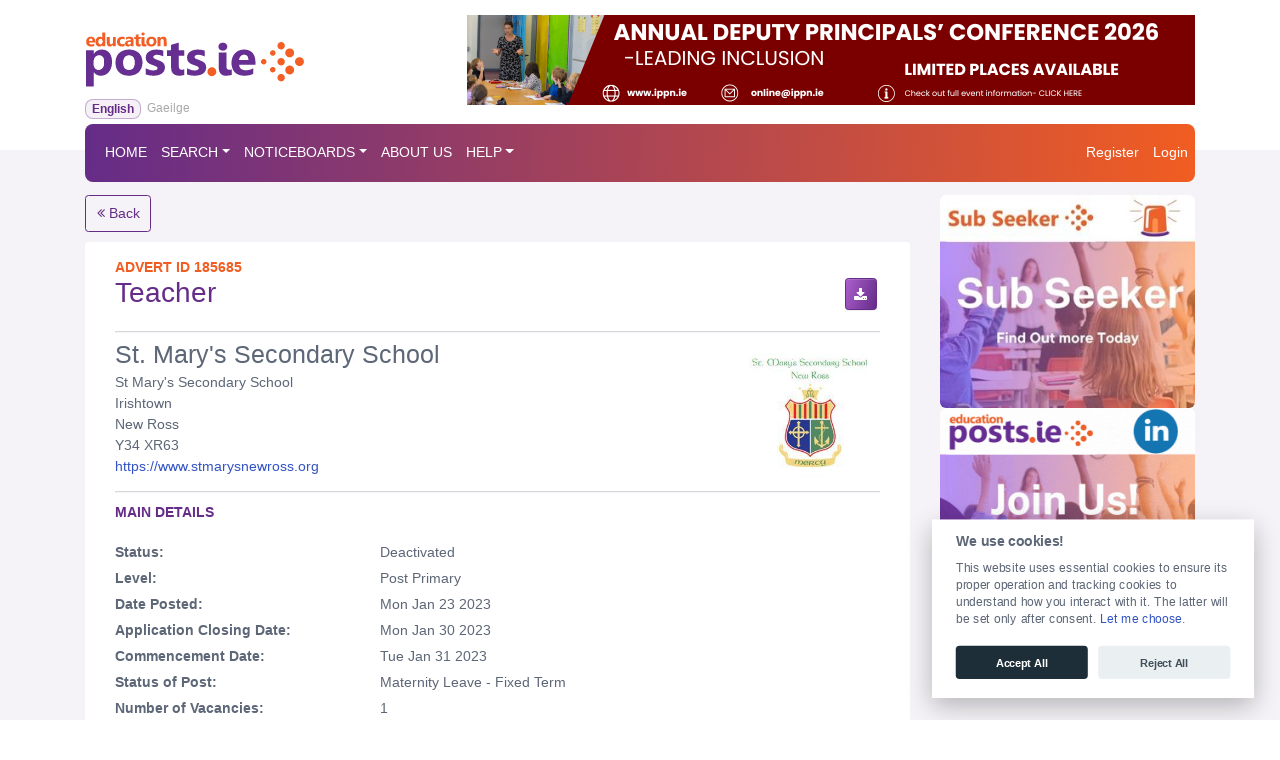

--- FILE ---
content_type: text/html; charset=UTF-8
request_url: https://educationposts.ie/post/view/185685
body_size: 5492
content:
<!DOCTYPE html>
<html lang="en">
<head>
    <meta charset="utf-8">
    <meta http-equiv="X-UA-Compatible" content="IE=edge">
    <meta name="viewport" content="width=device-width, initial-scale=1, shrink-to-fit=no">
        <title>View Post - Education Posts</title>
    <meta property="og:title" content="Job:  on EducationPosts.ie">
    <meta property="og:type" content="article">
    <meta property="og:url" content="https://www.educationposts.ie/post/view/185685">
    <meta property="og:image" content="https://www.educationposts.ie/image/3/8/381a5205ce582acf91d80c003fcbf4f3.jpg">
    <meta property="og:description" content="Post Primary Wexford: St. Mary&#039;s Secondary School, Teacher-Maternity Leave - Fixed Term">
    <meta property="og:site_name" content="EducationPosts.ie">
    <meta property="article:published_time" content="2023-01-23 12:48:01">
    <meta property="article:expiration_time" content="2023-01-30">
    <meta property="article:author" content="St. Mary&#039;s Secondary School">
    <meta property="article:section" content="Post Primary">
    <link rel="icon" type="images/ico" href="/images/favicon.ico">
    <link rel="stylesheet" href="/css/bootstrap.min.css">
    <link rel="stylesheet" href="https://cdnjs.cloudflare.com/ajax/libs/font-awesome/4.7.0/css/font-awesome.min.css">
    <link rel="stylesheet" href="/font/edposts/edposts.css">
    <link rel="stylesheet" href="https://fonts.googleapis.com/css2?family=Karla:wght@400;700&display=swap">
    <script>window.failedScripts = []; function onScriptError(event, el) { window.failedScripts.push(el.src); }</script>
    <link rel="stylesheet" type="text/css" href="/css/common.min.css?22" />
<link rel="stylesheet" type="text/css" href="/css/consent.min.css" />
    <style type="text/css">.btnSaveToMyJobs .saved{display:none}.btnSaveToMyJobs .unsaved{display:inline-block}.btnSaveToMyJobs.saved .saved{display:inline-block}.btnSaveToMyJobs.saved .unsaved{display:none}.top-buttons{margin-bottom:10px}.top-buttons:empty{display:none}.top-buttons>a,.top-buttons>button{margin-left:5px}.top-buttons>a:first-child,.top-buttons>button:first-child{margin-left:0}#alertTemp{position:absolute;top:20px;left:0;right:0;width:400px;margin:0 auto;z-index:5}.inline-buttons-tr-inner{display:inline-block;text-align:center}.inline-buttons-tr-inner .linkButton{margin-left:3px;margin-right:3px}
</style>
</head><body class="">
<header class="container">
    <div class="d-none d-lg-flex flex-row flex-nowrap align-items-center" id="topHeader">
        <div class="logo-container position-relative">
            <a id="topLogo" href="/"></a>

            <div id="lang-menu">
    <a href="?lang=en" class="lang-menu-item selected" title="Change site language to English">English</a>
    <a href="?lang=ga" class="lang-menu-item " title="Athraigh teanga an tsuímh go Gaeilge">Gaeilge</a>
</div>        </div>

        <div id="topBanner" class="ml-auto">
            <div id='mobileBannerContainer' class="text-center">
                <a target="_blank" href="https://members.ippn.ie/conference/ADPC_26" rel="noopener"><img id="banner426" bannerId="426" data-bannerId="426" src="/image/c/8/c86f8eeb1d9a102792b8e080eb3c1b5d.png" class="non-mobile banner img-responsive top" /></a>            </div>
        </div>
    </div>

    <div id="topMenu" class="row">
        <div class="col-sm-12">
                <div class="navbar navbar-expand-lg navbar-dark" role="navigation">
    <a class="navbar-brand d-lg-none" href="/">
        <img src="/images/edposts_logo.svg" width="150" height="37" alt="">
    </a>
	<div>
	<button class="navbar-toggler" type="button" data-toggle="collapse"
        data-target="#navbar-collapse-1" aria-controls="navbar-collapse-1"
        aria-expanded="false" aria-label="Toggle navigation">
        <img src="/images/icon-burger.png">
    </button>
	</div><div class="collapse navbar-collapse navbar-gradient" id="navbar-collapse-1"><ul class="navbar-nav mr-auto"><li class="nav-item "><a class="nav-link" href ="/" >HOME</a><li class="nav-item dropdown "><a href="#" class="nav-link dropdown-toggle" data-toggle="dropdown" role="button" aria-haspopup="true">SEARCH</a><div class="dropdown-menu" aria-labelledby="navbarDropdown"><a href="/posts/pre_school" class="dropdown-item " >Pre-School</a><a href="/posts/primary_level" class="dropdown-item " >Primary Level</a><a href="/posts/second_level" class="dropdown-item " >Post Primary Level</a><a href="/posts/third_level" class="dropdown-item " >Higher & Further Education</a><a href="/posts/other_posts" class="dropdown-item " >Other Education</a><a href="/posts/international" class="dropdown-item " >International</a></div></li><li class="nav-item dropdown "><a href="#" class="nav-link dropdown-toggle" data-toggle="dropdown" role="button" aria-haspopup="true">NOTICEBOARDS</a><div class="dropdown-menu" aria-labelledby="navbarDropdown"><a href="/notice/snasub" class="dropdown-item " >SNA Substitute Noticeboard</a><a href="/notice/hometuition" class="dropdown-item " >Home Tuition Noticeboard for Parents</a><div class="dropdown-divider "></div><a href="/notice/sen" class="dropdown-item " >SET Clustering Notice Board</a><a href="/notice/jobshare" class="dropdown-item " >Job Share Notice Board</a><a href="/notice/exchange" class="dropdown-item " >Temporary Re-assignment Notice Board</a></div></li><li class="nav-item "><a class="nav-link" href ="/page/about_ippn" >ABOUT US</a><li class="nav-item dropdown "><a href="#" class="nav-link dropdown-toggle" data-toggle="dropdown" role="button" aria-haspopup="true">HELP</a><div class="dropdown-menu" aria-labelledby="navbarDropdown"><a href="/help" class="dropdown-item " >Help Centre</a><div class="dropdown-divider "></div><a href="/page/resources/standardapplicationforms" class="dropdown-item " >Application Forms</a><div class="dropdown-divider "></div><a href="/feedback" class="dropdown-item " >Contact Us</a><a href="/page/advert_queries" class="dropdown-item " >Advertising Queries</a></div></li></ul><ul class="navbar-nav navbar-right"><li class="nav-item "><a class="nav-link" href ="/account/signupas" >Register</a><li class="nav-item "><a class="nav-link" href ="/auth/login" >Login</a></ul></div></div>        </div>
    </div>

    <div id="midBanner" class="d-lg-none text-center">
        <div class="text-center">
            <a target="_blank" href="https://members.ippn.ie/conference/ADPC_26" rel="noopener"><img id="mobileBanner426" bannerId="426" data-bannerId="426" src="/image/4/e/4eed03176ad7245dbcfb17a44d21c27d.png" class="banner img-responsive top mobile" /></a>        </div>
    </div>


</header>
<div class="container">
    <div class="row" id="mainContent">
        <div id="leftContent" class="col-lg-9">
            <div class="top-buttons d-flex justify-content-between"><a href="javascript:history.go(-1)" class="btn btn-outline-primary btn-srch-back mr-auto"
         title="Back to Search"><i class="fa fa-angle-double-left" aria-hidden="true"></i> Back</a></div><div id="advertPanel" class="card col-sm-12"><div><STRONG class="orange-text">ADVERT ID 185685</STRONG></div><div class="row"><div class="purple-text col-8" ><h2>Teacher</h2></div><div class="col-4 text-right inline-buttons-tr"><div class="inline-buttons-tr-inner"><a id="linkButtonDownload" class="btn btn-primary purple-gradient linkButton" title="Download as a PDF document" href="/post/view/185685.pdf"><i class="fa fa-download" aria-hidden="true"></i></a></div></div></div><div class="spacer">.</div><div class="separator"></div><div><img src="https://www.educationposts.ie/image/3/8/381a5205ce582acf91d80c003fcbf4f3.jpg" class="pull-right hidden-sm mt-1 mb-1" style="max-width: 150px; max-height: 150px; " /><h3>St. Mary&#039;s Secondary School</h3><div>St Mary&#039;s Secondary School<br />
Irishtown<br />
New Ross<br />
Y34 XR63</div><div><a href="https://www.stmarysnewross.org" target="_blank" rel="nofollow external noopener noreferrer">https://www.stmarysnewross.org</a></div></div><div class="spacer">.</div><div class="separator"></div><div><p class="purple-text bold">MAIN DETAILS</p></div><div><div class="row advertRow"><div class="col-sm-4"><strong>Status:</strong></div><div class="col-sm-8">Deactivated</div></div><div class="row advertRow"><div class="col-sm-4"><strong>Level:</strong></div><div class="col-sm-8">Post Primary</div></div><div class="row advertRow"><div class="col-sm-4"><strong>Date Posted:</strong></div><div class="col-sm-8">Mon Jan 23 2023</div></div><div class="row advertRow"><div class="col-sm-4"><strong>Application Closing Date:</strong></div><div class="col-sm-8">Mon Jan 30 2023</div></div><div class="row advertRow"><div class="col-sm-4"><strong>Commencement Date:</strong></div><div class="col-sm-8">Tue Jan 31 2023</div></div><div class="row advertRow"><div class="col-sm-4"><strong>Status of Post:</strong></div><div class="col-sm-8">Maternity Leave - Fixed Term</div></div><div class="row advertRow"><div class="col-sm-4"><strong>Number of Vacancies:</strong></div><div class="col-sm-8">1</div></div><div class="row advertRow"><div class="col-sm-4"><strong>Number of hours per week:</strong></div><div class="col-sm-8">22</div></div><div class="row advertRow"><div class="col-sm-4"><strong></strong></div><div class="col-sm-8">This is a readvertisement</div></div></div><div class="spacer">.</div><div><span class="purple-text bold">SCHOOL DETAILS</span></div><div><div class="row advertRow"><div class="col-sm-4"><strong>School Type:</strong></div><div class="col-sm-8">Secondary School</div></div><div class="row advertRow"><div class="col-sm-4"><strong>School Structure:</strong></div><div class="col-sm-8">Girls</div></div><div class="row advertRow"><div class="col-sm-4"><strong>Current Enrolment:</strong></div><div class="col-sm-8">716</div></div><div class="row advertRow"><div class="col-sm-4"><strong>Droichead school:</strong></div><div class="col-sm-8">Yes</div></div></div><div class="spacer">.</div><div class="separator"></div><div><p class="purple-text bold">POST DETAILS</p></div><div><div class="row advertRow"><div class="col-sm-4"><strong>Additional Information:</strong></div><div class="col-sm-8">Immediate start available. Capacity to teach some hours in an additional subject area may be available.</div></div></div><div><div class="row advertRow"><div class="col-sm-4"><strong>Required Subject:</strong></div><div class="col-sm-8">Gaeilge</div></div></div><div class="spacer">.</div><div><p class="purple-text bold">APPLICATION REQUIREMENTS</p></div><div><div class="row advertRow"><div class="col--4"><strong></strong></div><div class="col--8"><ul><li><a href="/kb/120/general-child-protection-procedures-for-schools-2025" target="_blank">It is a requirement to hold a valid Statutory Declaration and to complete the Form of Undertaking for this position.</a></li>
<li>Referees (name, role, contact no.)</li>
<li>Teaching Council Registration</li>
<li>CV (Digital)</li></ul></div></div></div><div class="spacer">.</div><div><p class="purple-text bold">Applications may be submitted by</p></div><div><div class="row advertRow"><div class="col--4"><strong></strong></div><div class="col--8"><ul><li>Email</li></ul></div></div></div><div class="spacer">.</div><div><div class="card" id="contactPanel"><div class="row"><p class="purple-text bold col-6">APPLY TO THIS JOB VACANCY</p><div class="col-6 text-right"><a id="linkButtonDownload2" class="btn btn-primary purple-gradient linkButton2" title="Download as a PDF document" href="/post/view/185685.pdf"><i class="fa fa-download" aria-hidden="true"></i></a></div></div><div class="row advertRow"><div class="col-sm-4"><strong>Roll Number:</strong></div><div class="col-sm-8">63620L</div></div><div class="row advertRow"><div class="col-sm-4"><strong>Apply To:</strong></div><div class="col-sm-8">St Mary&#039;s Secondary School<br />
Irishtown<br />
New Ross<br />
Y34 XR63</div></div><div class="row advertRow"><div class="col-sm-4"><strong>County:</strong></div><div class="col-sm-8">Wexford</div></div><div class="row advertRow"><div class="col-sm-4"><strong>Enquiries To:</strong></div><div class="col-sm-8"><a href="mailto:principal@stmarysnewross.org">principal@stmarysnewross.org</a></div></div><div class="row advertRow"><div class="col-sm-4"><strong></strong></div><div class="col-sm-8"></div></div><div class="row advertRow"><div class="col-sm-4"><strong>Website:</strong></div><div class="col-sm-8"><a href="https://www.stmarysnewross.org" target="_blank" rel="nofollow external noopener noreferrer">https://www.stmarysnewross.org</a></div></div></div></div></div><div class="row mt-5"><p class="purple-text bold col-4">SHARE THIS ADVERT</p></div><div class="row"><div class="col-sm-12"><a href="https://www.linkedin.com/shareArticle?url=https%3A%2F%2Fwww.educationposts.ie%2Fpost%2Fview%2F185685&mini=true&title=%7Blevel_name%7D+position+on+EducationPosts.ie&source=EducationPosts.ie" class="btn text-white" style="background-color: #0077b5; width: 74px; height: 28px; padding: 5.25px 10.5px; vertical-align: top" target="_blank"><i class="fa fa-linkedin" aria-hidden="true"></i> Share</a> <a href="mailto:?subject=%7Blevel_name%7D%20position%20on%20EducationPosts.ie&body=Please%20see%20the%20following%20position%20advertised%20on%20EducationPosts.ie%0A%0Ahttps%3A%2F%2Fwww.educationposts.ie%2Fpost%2Fview%2F185685" class="btn text-white bold-text" style="background-color: #5d6777; width: 74px; height: 28px; padding: 5.25px 10.5px; vertical-align: top" target="_blank"><i class="fa fa-envelope-o" aria-hidden="true"></i> Email</a></div></div>        </div>
        <div id="rightContent" class="col-lg-3 d-none d-lg-flex flex-column" style="gap: 12px">
            <a target="_blank" href="https://educationposts.ie/kb/cat/16/sub-seeker-queries" rel="noopener"><img id="banner422" bannerId="422" data-bannerId="422" src="/image/c/2/c2c3fe356568049f140c3333740792a4.jpg" class="banner img-responsive right posn1" /></a>            <a target="_blank" href="https://bit.ly/41ZmF5j" rel="noopener"><img id="banner419" bannerId="419" data-bannerId="419" src="/image/0/c/0c6ff2d39e15d9a10985f3761054e666.gif" class="banner img-responsive right posn2" /></a>        </div>
    </div>
</div>

<footer class="footer d-none d-lg-block">
    <div id="footer-line"></div>
    <br>
    <div class="container">
        <div class="row">
            <br/>
            <div class="col-md-2 text-nowrap">
                <p class = "purple-text bold">SEARCH VACANCIES</p>
                <p><a class="purple-text" href="/posts/pre_school">Pre-School</a></p>
                <p><a class="purple-text" href="/posts/primary_level">Primary Level</a></p>
                <p><a class="purple-text" href="/posts/second_level">Post Primary Level</a></p>
                <p><a class="purple-text" href="/posts/third_level">Higher &amp; Further Education</a></p>
                <p><a class="purple-text" href="/posts/other_posts">Other Education</a></p>
                <p><a class="purple-text" href="/posts/international">International</a></p>
            </div>

            <div class="col-md-2 text-nowrap">
                <p class="orange-text bold">ADVERTISE A POST</p>
                <p><a class="orange-text" href="/adv/post/new?level=pre_school">Pre-School</a></p>
                <p><a class="orange-text" href="/adv/post/new?level=primary_level">Primary Level</a></p>
                <p><a class="orange-text" href="/adv/post/new?level=second_level">Post Primary Level</a></p>
                <p><a class="orange-text" href="/adv/post/new?level=third_level">Higher &amp; Further Education</a></p>
                <p><a class="orange-text" href="/adv/post/new?level=other_posts">Other Education</a></p>
                <p><a class="orange-text" href="/adv/post/new?level=international">International</a></p>
            </div>

            <div class="col-md-2">
                <p class="bold">RESOURCES</p>
                <p><a href="/page/resources/standardapplicationforms">Application Forms</a></p>
                <p><a href="/page/resources/textaparent">TextAParent</a></p>
            </div>

            <div class="col-md-2">
                <p class="bold">OTHER</p>
                <p><a href="/page/tutorials">&#039;How To&#039; Tutorials</a></p>
                <p><a href="/page/advert_queries">Advertising Queries</a></p>
                <p><a href="/page/about/teaching_council">Teaching Council</a></p>
            </div>

            <div id="footRightBlk" class="col-md-4 text-right d-flex flex-column justify-content-between">
                <p>
                    <a class="social-foot" href="https://x.com/EdPosts" target="_blank"><img src="/images/social/twitter_30x30.png" alt="Twitter" style="width: 30px; height: 30px;"></a>
                    <a class="social-foot" href="https://www.facebook.com/EducationPosts.ie" target="_blank"><img src="/images/social/facebook_30x30.png" alt="Facebook" style="width: 30px; height: 30px;"></a>
                    <a class="social-foot" href="https://www.instagram.com/educationposts.ie/?hl=en" target="_blank"><img src="/images/social/instagram_30x30.png" alt="Instagram" style="width: 30px; height: 30px;"></a>
                    <a class="social-foot" href="https://www.linkedin.com/company/educationposts" target="_blank"><img src="/images/social/linkedin_30x30.png" alt="LinkedIn" style="width: 30px; height: 30px;"></a>
                </p>
                <p>
                    <a id="footerLogo" href="/"><img src="/images/edposts_logo.svg"></a>
                </p>
                <p id="forEnquiries">
                    For any enquiries visit the <a href="/contactus">Contact Us</a> section or email us at <a href="mailto:info@educationposts.ie">info@educationposts.ie</a>.                </p>
            </div>
        </div>
    </div>
    <div id="footFoot" class="">
        <div class="container">
            <div class="d-flex justify-content-between">
                <div class="mt-3">Copyright &copy; 2012-2026                    IPPN Irish Primary Principals&#039; Network, the professional body for Irish primary school leaders.                    All Rights Reserved.</div>
                <div class="mt-3"><a href="javascript:manageCookies()">Manage Cookies</a> | <a href="/page/terms-and-conditions">Terms &amp; Conditions</a> | <a href="/page/privacy-policy">Privacy Policy</a></div>
            </div>
        </div>
    </div>
</footer>

<footer class="footer d-block d-lg-none text-center">
    <div id="footer-line"></div>
    <br>
    <div class="container">
        <div class="row flex-column">

            <div id="lang-menu-footer" class="mb-5">
    <a href="?lang=en" class="lang-menu-item selected" title="Change site language to English">English</a>
   
    <a href="?lang=ga" class="lang-menu-item " title="Athraigh teanga an tsuímh go Gaeilge">Gaeilge</a>
</div>
            <ul id="foot_links">
                <li style="display: flex; justify-content: center; gap: 15px;">
                    <a href="https://x.com/EdPosts" target="_blank"><img src="/images/social/twitter.png" alt="Twitter" style="width: 40px; height: 40px;"></a>
                    <a href="https://www.facebook.com/EducationPosts.ie" target="_blank"><img src="/images/social/facebook.png" alt="Facebook" style="width: 40px; height: 40px;"></a>
                    <a href="https://www.instagram.com/educationposts.ie/?hl=en" target="_blank"><img src="/images/social/instagram.png" alt="Instagram" style="width: 40px; height: 40px;"></a>
                    <a href="https://www.linkedin.com/company/educationposts" target="_blank"><img src="/images/social/linkedin.png" alt="LinkedIn" style="width: 40px; height: 40px;"></a>
                </li>
            </ul>
            <p style="margin-top: 10px;">
                <a id="footerLogo" href="/"><img src="/images/edposts_logo.svg" style="height: 60px"></a>
            </p>
            <p id="forEnquiries">
                For any enquiries visit the <a href="/contactus">Contact Us</a> section or email us at <a href="mailto:info@educationposts.ie">info@educationposts.ie</a>.            </p>

        </div>
        <div class="mt-3"><a href="javascript:manageCookies()">Manage Cookies</a> | <a href="/page/terms-and-conditions">Terms &amp; Conditions</a> | <a href="/page/privacy-policy">Privacy Policy</a></div>
        <div class="mt-3">Copyright &copy; 2012-2026 IPPN. All Rights Reserved.</div>
    </div>
</footer>

<script src="https://cdnjs.cloudflare.com/ajax/libs/jquery/3.5.1/jquery.min.js" crossorigin="anonymous"></script>
<script src="https://cdnjs.cloudflare.com/ajax/libs/twitter-bootstrap/4.5.2/js/bootstrap.bundle.min.js" crossorigin="anonymous"></script>

<script type="application/javascript" src="https://cdnjs.cloudflare.com/ajax/libs/moment.js/2.29.2/moment.min.js" crossorigin="anonymous"></script>
<script type="application/javascript" src="/auto/js/common.min.js?22" onerror="onScriptError(event,this);"></script>
<script type="application/javascript" src="/js/gettext.js" onerror="onScriptError(event,this);"></script>
<script type="application/javascript" src="/js/messages/en/main.js" onerror="onScriptError(event,this);"></script>
<script type="application/javascript" src="/auto/js/home/post/view.min.js" onerror="onScriptError(event,this);"></script>
<script type="application/javascript" src="/js/consent2.js" defer="defer" onerror="onScriptError(event,this);"></script>
<script type="application/javascript">
  var _paq = window._paq = window._paq || [];
  _paq.push(['disableCookies']);
  _paq.push(['setCustomDimension', 1, 'en']);
  _paq.push(['trackPageView']);
  _paq.push(['enableLinkTracking']);
  (function() {
    var u='https://analytics.educationposts.ie/';
    _paq.push(['setTrackerUrl', u+'matomo.php']);
    _paq.push(['setSiteId', '5']);
    var d=document, g=d.createElement('script'), s=d.getElementsByTagName('script')[0];
    g.async=true; g.src=u+'matomo.js'; s.parentNode.insertBefore(g,s);
  })();
// Check that service workers are supported
if ('serviceWorker' in navigator) {
    window.addEventListener('load', function() {
        navigator.serviceWorker
            .register('/sw.js')
            // .then(function(reg) {
            //     console.log('EdPosts - Service Worker Registered', reg);
            // })
            .catch(function(err) {
                console.log('EdPosts - Service Worker NOT Registered', err);
            });
    });
}</script>
<!-- Server: PENTSRV065 -->
</body>
</html>


--- FILE ---
content_type: text/css
request_url: https://educationposts.ie/css/common.min.css?22
body_size: 2300
content:
@media screen and (min-width: 992px){html{position:relative;min-height:100%;font-size:14px}body{background-image:linear-gradient(to bottom, white 0px, white 150px, #f5f3f7 130px, #f5f3f7 100%)}#topHeader{height:150px;padding-bottom:30px}#topBanner{max-width:728px;max-height:90px}#topLogo{display:block;width:250px;height:55px;background-image:url(/images/edposts_logo.svg);background-repeat:no-repeat;background-size:contain}#topMenu{margin-top:-30px}#midBanner{max-height:90px}.footer{width:100%;text-align:left;font-size:14px;background-color:#fff}#footRightBlk{border-left:1px solid #b9bdc4}#footerLogo img{max-height:42px}#forEnquiries{font-size:12px;color:#354052}#footFoot{font-size:11px;color:#354052;height:30px;margin-top:20px;background-color:rgba(53,64,82,.06)}.social-foot img{margin-left:5px}.modal-large{width:75%}.outerCard{background-color:#fff;padding-top:23px;padding-left:32px;padding-right:45px;border-radius:8px;border:unset;box-shadow:0 6px 6px 0 rgba(163,163,163,.11);margin-bottom:30px}.outerCard .card-footer{margin-left:-32px;margin-right:-45px;padding-left:32px;padding-right:45px}.profilemenu a:first-child{max-width:240px;overflow:hidden;text-overflow:ellipsis}.btnContinue,.btnWizardDone{min-width:160px;height:46px;font-size:15px;margin:16px}.btnBack{min-width:100px;height:46px;font-size:15px;margin:16px}}html{font-size:14px}body{color:#5d6777;border-color:#dce1ea}.navbar-gradient{background-image:linear-gradient(93deg, #652c88, #f15d21);padding-top:13px;padding-left:13px;padding-bottom:13px;border-radius:8px}#midBanner{max-height:100px}#foot_links{list-style-type:none;margin:0;padding:0}#foot_links li{display:inline;margin:0;padding:0 20px}#footerLogo{width:75px;height:19px}.rightBanner{width:240px;height:120px;margin-bottom:5px}.mobileBanner{display:inline-flex}.largeBanner{width:240px;height:240px;margin-bottom:5px}.noPadding{padding:0 0 0 0}.padding1{padding:1px 1px 1px 1px}.padding2{padding:2px 2px 2px 2px}.padding3{padding:3px 3px 3px 3px}.padding4{padding:4px 4px 4px 4px}.padding5{padding:5px 5px 5px 5px}.filled{background-color:rgba(246,246,246,.99)}.admin_controls{float:right}.datepicker table tr td.day.disabled{background-color:#eee;border-radius:0}.popover{max-width:400px}.menu-advertise .dropdown-item:hover{background-color:#fff;color:#f15d21;font-weight:600}.social{color:#fff}.social:hover{color:#c1d82f}.linkIcon a{padding:10px 1px 1px 1px;color:#fff;display:block;margin:0 auto 5px auto;background-color:#652d89;width:175px;border-radius:6px}.linkIcon a:hover{color:#c1d82f}.tenDown{position:relative;top:10px}.twentyDown{position:relative;top:20px}.purple-gradient{background-image:linear-gradient(109deg, #ab5fcc, #652c88)}.orange-gradient{background-image:linear-gradient(109deg, #f99645, #f15d21)}.purple-orange-gradient{background-image:linear-gradient(93deg, #652c88, #f15d21)}.orange-white{background-color:#fff;color:#f15d21;border:solid 1px #f15d21}.purple-text{color:#652c88}.purple-text:hover{color:#652c88}.orange-text{color:#f15d21}.orange-text:hover{color:#f15d21}.btn.btn-green{background-color:#c1d82f;border-color:#c1d82f;color:#fff}.btn.btn-green:hover,.btn.btn-green:active{background-color:#dbe88a}#footer-line{height:8px;background-image:linear-gradient(to right, #652c88, #f15d21)}.bold{font-weight:bold}.karla{font-family:Karla,Arial,Helvetica,sans-serif}.fa{color:inherit}.fa-xs{font-size:8px;vertical-align:top;position:relative;left:-2px}caption{caption-side:top}#mainContent{margin-top:10px;padding-bottom:10px}table.eduardo th{font-family:Karla;font-weight:bold;font-size:14px;color:rgba(51,51,51,.3);border:unset;line-height:16px}table.eduardo tbody a{color:#333;text-decoration:none}table.eduardo td{padding-top:23px;padding-bottom:18px}.pageName{margin-top:17px;margin-bottom:17px}.pageSubheader{padding-bottom:16px;font-size:15px;font-weight:bold;color:#354052}.advert-wizard{padding-bottom:26px;border-bottom:solid 1px #b9bdc4}.wizard-btn{border-radius:8px;background-color:#f5f3f7;box-shadow:0 6px 6px 0 rgba(163,163,163,.3);color:#939aa6;margin-bottom:11px;cursor:pointer}.wizard-item{text-align:center}.wizard-text{font-family:Karla;font-size:12px}.wizard-btn.selected{background-color:#fff;color:#f15d21}.wizard-line{margin-top:14px;width:62px;height:1px;opacity:.32;border:solid 1px #b9bdc4}#frmAdvert .control-label,#frmSignup .control-label,#frmProfile .control-label{font-size:12px;font-weight:bold;color:#040e28}.white-footer{background-color:#fff}.btnContinue,.btnWizardDone{color:#fff}.valid-feedback.feedback-icon,.invalid-feedback.feedback-icon{position:absolute;width:auto;top:7px;right:23px;margin-top:0}.navbar{padding-left:0;padding-right:0}.banner{height:auto}@media(max-width: 768px){.banner.mobile{display:block}.banner.non-mobile{display:none !important}}.banner.top{max-width:728px;max-height:90px;display:inline-flex}.banner.top.mobile{max-width:332px;max-height:100px}.banner.right{border-radius:6px;width:100%;height:auto}.mobileBanner{display:inline-flex}.dashmenu{margin-top:20px;margin-bottom:20px}.dashmenu>a{margin-top:2px;margin-bottom:2px}.dashmenu .fa{min-width:20px;color:inherit}.advertiser.dashmenu>a{background-image:linear-gradient(125deg, #f99645, #f15d21);box-shadow:0 6px 6px 0 rgba(163,163,163,.11);color:#fff !important}.advertiser.dashmenu>a.active{border:1px solid #f5f3f7;background-image:none;background-color:#fff !important;color:#f15d21 !important}.jobseeker.dashmenu>a{background-image:linear-gradient(96deg, #ab5fcc, #652c88);box-shadow:0 6px 6px 0 rgba(163,163,163,.11);color:#fff !important}.jobseeker.dashmenu>a.active{border:1px solid #f5f3f7;background-image:none;background-color:#fff !important;color:#652c88 !important}.dashmenu .tab-new{position:relative}.dashmenu .tab-new:after{content:"NEW";position:absolute;top:5px;right:5px;font-size:smaller;font-weight:400;display:inline-block;color:#000;background-color:#fff;border-radius:5px;padding:0 3px}.jobseeker.dashmenu .tab-new:after{color:#662d89}.advertiser.dashmenu .tab-new:after{color:#df572e}#advertPanelOuter{background-color:#f5f3f7}#advertPanel{border:none;padding-left:30px;padding-right:30px;padding-top:15px}#advertPanel .separator{width:100%;height:1px;opacity:.75;border-top:solid 1px #b9bdc4}#advertPanel .spacer{color:transparent}#advertPanel .spacer+.separator{transform:translateY(-0.7rem)}#advertPanel .advertRow{margin-top:5px}#advertPanel #contactPanel{border:none;background-color:#f5f3f7;padding:30px;margin-bottom:30px}.linkButton .fa{color:#fff}.linkButton{margin-right:5px;margin-bottom:10px;font-size:14px;width:32px;height:32px;text-align:center;padding-left:0;padding-right:0;padding-top:.4rem}.linkButton2{margin-right:5px;margin-bottom:10px;height:46px;width:46px;font-size:20px;text-align:center;padding-left:0;padding-right:0}.buttonGroup{display:inline-block}table.rowHlOnHover tbody tr:hover{background:linear-gradient(180deg, rgba(255, 238, 238, 0.7) 0%, white 50%, rgba(255, 238, 238, 0.7) 100%)}table.rowHandOnHover tbody tr:hover{cursor:pointer}#leftContent{position:relative}.alert.epAlert{position:absolute;top:0;left:50%;transform:translateX(-50%);z-index:2}.textasub-only{display:none}.toast{box-shadow:0 0 10px 5px rgba(0,0,0,.3)}#lng-menu-icon:before{content:"";font-family:FontAwesome;position:relative;color:#fff}.logo-container{display:flex;flex-direction:column}#lang-menu{display:flex;flex-direction:row;gap:5px;margin-top:12px;margin-bottom:-30px}#lang-menu .lang-menu-item{font-size:12px;color:#aaa;padding-left:6px;padding-right:6px}#lang-menu .lang-menu-item.selected{color:#652c88;font-weight:bold;border:1px solid rgba(101,44,136,.35);border-radius:8px;background-color:#652c8811}#lang-menu-footer .lang-menu-item{color:#aaa;padding-left:6px;padding-right:6px}#lang-menu-footer .lang-menu-item.selected{color:#652c88;font-weight:bold;border:1px solid rgba(101,44,136,.35);border-radius:8px;background-color:#652c8811}


--- FILE ---
content_type: text/javascript
request_url: https://educationposts.ie/js/gettext.js
body_size: 3426
content:
//  This is mostly robbed from https://github.com/guillaumepotier/gettext.js/blob/master/dist/gettext.iife.js
//  Modified to include named params, use _( and __( for gettext and ngettext respectively, and some other
//  small changes.

var i18n = (function () {
    'use strict';

    /*! gettext.js - Guillaume Potier - MIT Licensed */
    var i18n = function (options) {
        options = options || {};
        this && (this.__version = '1.1.1');

        // default values that could be overriden in i18n() construct
        var defaults = {
            domain: 'messages',
            locale: (typeof document !== 'undefined' ? document.documentElement.getAttribute('lang') : false) || 'en',
            plural_func: function (n) { return { nplurals: 2, plural: (n!=1) ? 1 : 0 }; },
            ctxt_delimiter: String.fromCharCode(4) // \u0004
        };

        // handy mixins taken from underscore.js
        var _ = {
            isObject: function (obj) {
                var type = typeof obj;
                return type === 'function' || type === 'object' && !!obj;
            },
            isArray: function (obj) {
                return toString.call(obj) === '[object Array]';
            }
        };

        var
            _plural_funcs = {},
            _locale = options.locale || defaults.locale,
            _domain = options.domain || defaults.domain,
            _dictionary = {},
            _plural_forms = {},
            _ctxt_delimiter = options.ctxt_delimiter || defaults.ctxt_delimiter;

        if (options.messages) {
            _dictionary[_domain] = {};
            _dictionary[_domain][_locale] = options.messages;
        }

        if (options.plural_forms) {
            _plural_forms[_locale] = options.plural_forms;
        }

        // sprintf equivalent, takes a string and some arguments to make a computed string
        // eg: strfmt("%1 dogs are in %2", 7, "the kitchen"); => "7 dogs are in the kitchen"
        // eg: strfmt("I like %1, bananas and %1", "apples"); => "I like apples, bananas and apples"
        // NB: removes msg context if there is one present
        // Also supports named placeholders as follows
        //  strfmt("Hello {name}, I'm {me}.", {name: 'Dave', me: 'Hal 9000'}); => "Hello Dave, I'm Hal 9000."
        var strfmt = function (fmt) {
            var args = arguments;

            if (args.length === 2 && _.isObject(args[1])) {
                //  If the 2nd arg is an object, assume that it contains named params that we'll be substituting.
                var params = args[1];
                for (const key in params) {
                    if (params.hasOwnProperty(key)) {
                        //console.log(`obj.${prop} = ${obj[prop]}`);
                        fmt = fmt.replace('{' + key + '}', params[key]);
                    }
                }
                return fmt;
            }
            return fmt
                // put space after double % to prevent placeholder replacement of such matches
                .replace(/%%/g, '%% ')
                // replace placeholders
                .replace(/%(\d+)/g, function (str, p1) {
                    return args[p1];
                })
                // replace double % and space with single %
                .replace(/%% /g, '%')
        };

        var removeContext = function(str) {
            // if there is context, remove it
            if (str.indexOf(_ctxt_delimiter) !== -1) {
                var parts = str.split(_ctxt_delimiter);
                return parts[1];
            }

            return str;
        };

        var expand_locale = function(locale) {
            var locales = [locale],
                i = locale.lastIndexOf('-');
            while (i > 0) {
                locale = locale.slice(0, i);
                locales.push(locale);
                i = locale.lastIndexOf('-');
            }
            return locales;
        };

        var normalizeLocale = function (locale) {
            // Convert locale to BCP 47. If the locale is in POSIX format, locale variant and encoding is discarded.
            locale = locale.replace('_', '-');
            var i = locale.search(/[.@]/);
            if (i != -1) locale = locale.slice(0, i);
            return locale;
        };

        var getPluralFunc = function (plural_form) {
            // Plural form string regexp
            // taken from https://github.com/Orange-OpenSource/gettext.js/blob/master/lib.gettext.js
            // plural forms list available here http://localization-guide.readthedocs.org/en/latest/l10n/pluralforms.html
            var pf_re = new RegExp('^\\s*nplurals\\s*=\\s*[0-9]+\\s*;\\s*plural\\s*=\\s*(?:\\s|[-\\?\\|&=!<>+*/%:;n0-9_\(\)])+');

            if (!pf_re.test(plural_form))
                throw new Error(strfmt('The plural form "%1" is not valid', plural_form));

            // Careful here, this is a hidden eval() equivalent..
            // Risk should be reasonable though since we test the plural_form through regex before
            // taken from https://github.com/Orange-OpenSource/gettext.js/blob/master/lib.gettext.js
            // TODO: should test if https://github.com/soney/jsep present and use it if so
            return new Function("n", 'var plural, nplurals; '+ plural_form +' return { nplurals: nplurals, plural: (plural === true ? 1 : (plural ? plural : 0)) };');
        };

        // Proper translation function that handle plurals and directives
        // Contains juicy parts of https://github.com/Orange-OpenSource/gettext.js/blob/master/lib.gettext.js
        var t = function (messages, n, options /* ,extra */) {
            // Singular is very easy, just pass dictionnary message through strfmt
            if (!options.plural_form)
                return strfmt.apply(this, [removeContext(messages[0])].concat(Array.prototype.slice.call(arguments, 3)));

            var plural;

            // if a plural func is given, use that one
            if (options.plural_func) {
                plural = options.plural_func(n);

                // if plural form never interpreted before, do it now and store it
            } else if (!_plural_funcs[_locale]) {
                _plural_funcs[_locale] = getPluralFunc(_plural_forms[_locale]);
                plural = _plural_funcs[_locale](n);

                // we have the plural function, compute the plural result
            } else {
                plural = _plural_funcs[_locale](n);
            }

            // If there is a problem with plurals, fallback to singular one
            if ('undefined' === typeof plural.plural || plural.plural > plural.nplurals || messages.length <= plural.plural)
                plural.plural = 0;

            var pluralToUse = removeContext(messages[plural.plural]);
            //  If we have {params} that need replacing, we assume that one of those is the number itself, so we don't
            //  need to pass it in explicitly as a positional param
            if (arguments.length === 4 && _.isObject(arguments[3])) {
                //  named args ...
                return strfmt.apply(this, [pluralToUse].concat(Array.prototype.slice.call(arguments, 3)));
            }
            //  Otherwise we assume they're positional args (%1, %2, etc.)
            return strfmt.apply(this, [pluralToUse, n].concat(Array.prototype.slice.call(arguments, 3)));
        };

        return {
            strfmt: strfmt, // expose strfmt util
            expand_locale: expand_locale, // expose expand_locale util

            // Declare shortcuts
            _: function () { return this.gettext.apply(this, arguments); },
            __: function () { return this.ngettext.apply(this, arguments); },
            _p: function () { return this.pgettext.apply(this, arguments); },

            setMessages: function (domain, locale, messages, plural_forms) {
                if (!domain || !locale || !messages)
                    throw new Error('You must provide a domain, a locale and messages');

                if ('string' !== typeof domain || 'string' !== typeof locale || !_.isObject(messages))
                    throw new Error('Invalid arguments');

                locale = normalizeLocale(locale);

                if (plural_forms)
                    _plural_forms[locale] = plural_forms;

                if (!_dictionary[domain])
                    _dictionary[domain] = {};

                _dictionary[domain][locale] = messages;

                return this;
            },
            loadJSON: function (jsonData, domain) {
                if (!_.isObject(jsonData))
                    jsonData = JSON.parse(jsonData);

                if (!jsonData[''] || !jsonData['']['language'] || !jsonData['']['plural-forms'])
                    throw new Error('Wrong JSON, it must have an empty key ("") with "language" and "plural-forms" information');

                var headers = jsonData[''];
                delete jsonData[''];

                return this.setMessages(domain || defaults.domain, headers['language'], jsonData, headers['plural-forms']);
            },
            setLocale: function (locale) {
                _locale = normalizeLocale(locale);
                return this;
            },
            getLocale: function () {
                return _locale;
            },
            // getter/setter for domain
            textdomain: function (domain) {
                if (!domain)
                    return _domain;
                _domain = domain;
                return this;
            },
            gettext: function (msgid /* , extra */) {
                return this.dcnpgettext.apply(this, [undefined, undefined, msgid, undefined, undefined].concat(Array.prototype.slice.call(arguments, 1)));
            },
            ngettext: function (msgid, msgid_plural, n /* , extra */) {
                return this.dcnpgettext.apply(this, [undefined, undefined, msgid, msgid_plural, n].concat(Array.prototype.slice.call(arguments, 3)));
            },
            pgettext: function (msgctxt, msgid /* , extra */) {
                return this.dcnpgettext.apply(this, [undefined, msgctxt, msgid, undefined, undefined].concat(Array.prototype.slice.call(arguments, 2)));
            },
            dcnpgettext: function (domain, msgctxt, msgid, msgid_plural, n /* , extra */) {
                domain = domain || _domain;

                if ('string' !== typeof msgid)
                    throw new Error(this.strfmt('Msgid "%1" is not a valid translatable string', msgid));

                var
                    translation,
                    options = { plural_form: false },
                    key = msgctxt ? msgctxt + _ctxt_delimiter + msgid : msgid,
                    exist,
                    locale,
                    locales = expand_locale(_locale);

                for (var i in locales) {
                    locale = locales[i];
                    exist = _dictionary[domain] && _dictionary[domain][locale] && _dictionary[domain][locale][key];

                    // because it's not possible to define both a singular and a plural form of the same msgid,
                    // we need to check that the stored form is the same as the expected one.
                    // if not, we'll just ignore the translation and consider it as not translated.
                    if (msgid_plural) {
                        exist = exist && "string" !== typeof _dictionary[domain][locale][key];
                    } else {
                        exist = exist && "string" === typeof _dictionary[domain][locale][key];
                    }
                    if (exist) {
                        break;
                    }
                }

                if (!exist) {
                    translation = msgid;
                    options.plural_func = defaults.plural_func;
                } else {
                    translation = _dictionary[domain][locale][key];
                }

                // Singular form
                if (!msgid_plural)
                    return t.apply(this, [[translation], n, options].concat(Array.prototype.slice.call(arguments, 5)));

                // Plural one
                options.plural_form = true;
                return t.apply(this, [exist ? translation : [msgid, msgid_plural], n, options].concat(Array.prototype.slice.call(arguments, 5)));
            }
        };
    };

    return i18n;

}());


--- FILE ---
content_type: image/svg+xml
request_url: https://educationposts.ie/images/edposts_logo.svg
body_size: 24301
content:
<?xml version="1.0" encoding="UTF-8" standalone="no"?>
<svg
   version="1.1"
   id="Layer_1"
   x="0px"
   y="0px"
   width="2367.9661"
   viewBox="0 0 2367.9661 588.13273"
   enable-background="new 0 0 2648 756"
   xml:space="preserve"
   sodipodi:docname="edposts_logo.svg"
   height="588.13281"
   inkscape:version="1.2.2 (b0a8486541, 2022-12-01)"
   xmlns:inkscape="http://www.inkscape.org/namespaces/inkscape"
   xmlns:sodipodi="http://sodipodi.sourceforge.net/DTD/sodipodi-0.dtd"
   xmlns="http://www.w3.org/2000/svg"
   xmlns:svg="http://www.w3.org/2000/svg"><defs
   id="defs690" /><sodipodi:namedview
   id="namedview688"
   pagecolor="#ffffff"
   bordercolor="#000000"
   borderopacity="0.25"
   inkscape:showpageshadow="2"
   inkscape:pageopacity="0.0"
   inkscape:pagecheckerboard="false"
   inkscape:deskcolor="#d1d1d1"
   showgrid="false"
   inkscape:zoom="0.48867069"
   inkscape:cx="1039.5549"
   inkscape:cy="285.46832"
   inkscape:window-width="1920"
   inkscape:window-height="971"
   inkscape:window-x="1920"
   inkscape:window-y="1109"
   inkscape:window-maximized="1"
   inkscape:current-layer="Layer_1" />

<path
   fill="#662e91"
   opacity="1"
   stroke="none"
   d="m 208.84934,190.65322 c 35.6687,8.40812 57.28622,31.58066 69.89837,64.31455 9.38935,24.36942 11.27826,49.87772 10.32932,75.6727 -0.85083,23.12793 -4.78357,45.70843 -14.51971,66.88565 -14.07352,30.6116 -35.38819,53.87875 -68.29459,64.51389 -20.17414,6.52014 -40.78452,7.68316 -61.58695,2.99591 -19.1481,-4.31452 -34.41739,-14.61292 -46.31097,-30.0976 -0.99643,-1.29724 -1.99133,-2.59564 -3.92081,-5.11078 0,52.11481 0,102.88788 0,153.86066 -27.87318,0 -54.98645,0 -82.444,0 0,-129.72131 0,-259.41757 0,-389.37961 27.21799,0 54.31841,0 82.09795,0 0,13.02097 0,26.04697 0,39.07297 28.69182,-40.50577 67.66765,-51.88376 114.75139,-42.72834 M 102.67081,380.32391 c 4.51126,7.13922 10.11096,13.19916 17.44986,17.5163 27.04556,15.90969 62.40106,3.81033 75.33157,-26.44947 11.16138,-26.11972 12.18558,-53.48819 5.60816,-80.78195 -7.73813,-32.11032 -36.34357,-47.41501 -67.84552,-37.07489 -20.93818,6.87268 -32.1818,22.73432 -37.49781,43.21045 -4.58186,17.64832 -3.15274,35.72424 -2.38566,53.65973 0.44584,10.42465 3.54158,20.27414 9.3394,29.91983 z"
   id="path617" />
<path
   fill="#662f91"
   opacity="1"
   stroke="none"
   d="m 416.1774,460.41165 c -50.28332,-16.57178 -78.91855,-51.24509 -87.38974,-102.64936 -4.15661,-25.22287 -3.25333,-50.46801 3.52527,-75.2647 10.56119,-38.63379 34.29782,-66.51023 71.16086,-81.63547 44.1112,-18.09928 89.49585,-18.84808 133.99982,-1.73578 40.22723,15.46792 64.55145,46.1448 73.94671,87.91553 7.6189,33.87317 5.92316,67.74493 -7.25214,100.08072 -17.3692,42.6286 -50.07482,67.4649 -94.70721,76.68212 -31.13617,6.43024 -62.2052,5.40863 -93.28357,-3.39306 m 31.49225,-59.86185 c 7.01447,1.25134 13.98633,3.20319 21.05072,3.63223 29.88995,1.81519 49.86005,-12.24417 57.89996,-41.06106 6.18842,-22.18091 6.45978,-44.83704 1.5459,-67.23105 -6.06982,-27.66199 -21.28534,-41.55338 -48.58771,-44.49924 -30.2705,-3.26614 -54.08111,9.84073 -63.78772,39.98505 -8.07031,25.06284 -7.52472,50.57837 0.40253,75.64371 4.95044,15.65286 14.89172,27.33899 31.47632,33.53036 z"
   id="path619" />
<path
   fill="#672f91"
   opacity="1"
   stroke="none"
   d="m 1670.9932,393.59747 c 15.1171,12.09634 32.6729,15.0571 50.9324,15.40961 27.6818,0.53442 53.8865,-5.06122 77.8944,-19.39075 0.5468,-0.32645 1.1718,-0.52197 2.3274,-1.02585 0.1376,1.71625 0.3417,3.08994 0.3434,4.46393 0.022,16.83224 -0.1,33.66595 0.11,50.49567 0.043,3.4129 -1.1784,4.95501 -4.0881,6.36944 -20.0473,9.74518 -41.4041,14.3996 -63.4067,16.47083 -24.9891,2.35241 -49.95,2.50885 -74.4174,-3.99817 -47.3125,-12.58246 -76.2134,-43.3483 -86.6228,-90.84027 -7.1036,-32.40879 -6.5978,-65.13013 4.8004,-96.53495 18.066,-49.77591 53.9399,-78.86663 106.5478,-86.13656 24.7471,-3.41986 49.3371,-1.27988 72.5794,8.53955 35.3152,14.92004 55.2379,42.7695 63.4693,79.32992 2.575,11.43662 3.4285,23.35825 4.0463,35.11167 0.6717,12.78021 0.1522,25.62305 0.1522,39.01928 -57.8067,0 -115.5266,0 -173.7932,0 1.2798,16.89509 6.1466,31.40134 19.1252,42.71665 m 76.6648,-112.04874 c -1.8198,-9.61816 -5.0002,-18.64139 -11.884,-25.90582 -16.6778,-17.60034 -49.2822,-15.99502 -66.0394,3.0976 -8.0526,9.1748 -13.6337,19.58456 -16.4562,31.45056 -0.7488,3.14724 -1.2408,6.3555 -1.9009,9.79675 32.8742,0 65.0384,0 98.0744,0 -0.5995,-6.12073 -1.1603,-11.84662 -1.7939,-18.43909 z"
   id="path621" />
<path
   fill="#662e91"
   opacity="1"
   stroke="none"
   d="m 838.07889,330.47567 c 26.26193,25.63047 26.73583,86.10483 -15.36914,114.30945 -18.01679,12.06879 -38.05908,18.13312 -59.21521,20.87384 -36.3429,4.70801 -72.04187,1.58576 -107.04327,-9.53558 -4.30964,-1.36933 -5.53339,-3.31091 -5.47156,-7.69647 0.25867,-18.32807 0.10913,-36.6619 0.10925,-54.99359 0,-1.76987 0,-3.53974 0,-5.81537 8.06049,3.97778 15.31354,7.93423 22.86127,11.21228 24.13867,10.48364 49.22888,15.44455 75.47595,10.90252 6.40723,-1.10876 12.99298,-3.38003 18.56,-6.69152 11.50799,-6.84537 12.05572,-21.35096 1.72217,-29.83857 -8.94904,-7.3504 -19.92011,-10.41311 -30.54322,-14.30096 -14.80719,-5.41922 -29.76336,-10.59964 -44.09332,-17.11862 -28.54785,-12.98691 -43.69275,-35.16147 -44.04999,-67.10468 -0.36816,-32.92532 14.82746,-56.21072 43.30982,-71.3305 20.41449,-10.83701 42.65173,-14.57297 65.49542,-15.482 27.0459,-1.07626 53.44043,2.79203 79.67932,10.3151 0,21.06256 0,42.11477 0,62.49038 -11.07825,-4.04858 -22.04584,-8.84619 -33.46155,-12.04367 -17.11834,-4.79477 -34.68512,-6.897 -52.30407,-2.60913 -4.91095,1.19519 -9.87531,3.27371 -14.07593,6.0611 -9.52246,6.31866 -10.53571,18.48535 -2.72534,26.87701 6.9386,7.45493 16.22357,10.78061 25.41949,14.28354 16.92096,6.44556 34.15179,12.23572 50.56476,19.79434 9.02588,4.15668 16.64868,11.35993 25.15515,17.4411 z"
   id="path623" />
<path
   fill="#662f91"
   opacity="1"
   stroke="none"
   d="m 1220.1871,298.33096 c 15.0771,6.64749 30.4779,11.93677 44.3735,19.86426 26.3734,15.04623 36.1106,39.3089 33.5694,68.892 -3.2146,37.42135 -26.1178,58.7485 -59.3993,70.77694 -25.4286,9.19031 -51.9733,10.9173 -78.7927,9.43659 -21.0351,-1.16138 -41.5943,-4.83716 -61.65,-11.38178 -3.4533,-1.12689 -4.9488,-2.53442 -4.8988,-6.48401 0.2413,-18.99359 0.1039,-37.99203 0.118,-56.98873 0,-1.44031 0.1351,-2.88053 0.222,-4.61347 8.0681,3.93613 15.6471,8.01501 23.5227,11.40457 23.8631,10.27042 48.6629,14.90833 74.5535,10.52475 5.9575,-1.00864 12.0368,-3.02588 17.324,-5.92267 12.8197,-7.02377 13.6219,-22.41397 2.0467,-31.315 -9.8413,-7.56772 -21.7095,-10.55124 -33.1212,-14.67184 -13.7313,-4.95823 -27.5249,-9.92624 -40.7598,-16.04108 -30.5853,-14.13123 -45.1779,-38.30808 -43.8515,-72.19556 1.3066,-33.38397 19.0803,-55.10162 48.1755,-68.68976 23.5963,-11.02011 48.8478,-13.6694 74.5615,-13.18914 20.9176,0.39065 41.3805,3.86187 61.5457,9.26654 2.3462,0.62884 4.6323,0.87393 4.5929,4.5636 -0.2074,19.49441 -0.1046,38.99206 -0.1299,58.48858 -6e-4,0.44205 -0.2435,0.88376 -0.1764,0.65528 -11.4215,-4.1507 -22.5227,-9.06482 -34.1063,-12.19175 -18.127,-4.89315 -36.6552,-7.14874 -55.1806,-1.62899 -8.7392,2.60397 -16.6982,6.6152 -18.2255,16.91592 -1.6021,10.8035 4.7957,17.62692 13.4112,21.76376 10.2843,4.93817 21.2493,8.45914 32.2754,12.76099 z"
   id="path625" />
<path
   fill="#662e91"
   opacity="1"
   stroke="none"
   d="m 997.34162,467.13369 c -26.4693,-2.21051 -48.797,-11.1134 -62.6092,-34.87493 -8.7553,-15.06202 -11.8892,-31.74289 -12.0049,-48.91102 -0.2743,-40.65444 -0.1788,-81.31143 -0.2324,-121.96737 0,-1.82529 -3e-4,-3.65055 -3e-4,-6.08029 -14.2588,0 -28.3098,0 -42.6764,0 0,-20.64679 0,-40.68985 0,-61.16034 14.1297,0 28.0666,0 42.6751,0 0,-2.68647 -10e-5,-4.95621 0,-7.22599 4e-4,-15.49652 0.016,-30.99308 -0.014,-46.48954 0,-2.25808 -0.017,-3.91359 2.9557,-4.74581 25.4449,-7.12335 50.8265,-14.47336 76.23258,-21.73585 0.7808,-0.22319 1.6228,-0.23181 3.0048,-0.41643 0,26.76297 0,53.30371 0,80.32068 20.1097,0 39.6827,0 59.6188,0 0,20.52231 0,40.56735 0,61.08041 -19.5769,0 -39.1529,0 -59.4698,0 0,2.21417 0,3.97125 0,5.72833 2e-4,34.49228 -0.3171,68.98957 0.2312,103.47315 0.1314,8.26715 2.1459,16.86462 5.0823,24.63446 3.5579,9.41391 11.8235,13.96365 21.8055,15.2092 11.4798,1.4324 22.0353,-1.54801 32.7177,-7.15149 0,6.20282 -10e-5,11.78433 0,17.36584 10e-5,13.33036 -0.1149,26.66245 0.084,39.98984 0.048,3.2273 -1.1161,4.65723 -3.9709,5.82349 -14.2915,5.83831 -29.3567,7.10388 -44.5136,7.66888 -6.14,0.22876 -12.3081,-0.29388 -18.91578,-0.53522 z"
   id="path627" />
<path
   fill="#662e91"
   opacity="1"
   stroke="none"
   d="m 1447.2992,438.21524 c -10.0287,-15.32971 -13.3879,-32.17624 -13.4339,-49.74402 -0.1454,-55.47574 -0.055,-110.95215 -0.049,-166.42829 0,-0.81338 0.079,-1.62674 0.1399,-2.79296 27.3467,0 54.5466,0 82.2708,0 0,2.03396 0,3.99469 0,5.95538 -3e-4,48.64575 -0.057,97.29172 0.087,145.93704 0.014,4.92532 0.5714,10.05631 2.031,14.73142 4.491,14.38354 17.4589,21.16537 34.8604,18.64498 6.383,-0.92453 12.7116,-2.22482 19.6178,-3.45187 0,2.29492 0,4.25864 0,6.22235 -4e-4,15.99311 -0.054,31.98664 0.05,47.97901 0.018,2.75024 -0.6107,4.05505 -3.5797,4.7763 -22.2675,5.40967 -44.7936,8.87616 -67.7304,7.73426 -22.495,-1.11988 -41.1285,-10.10608 -54.2636,-29.5636 z"
   id="path629" />
<path
   fill="#f25e25"
   opacity="1"
   stroke="none"
   d="m 115.25015,124.18206 c -4.01644,-17.20646 -3.78942,-33.81121 3.69523,-49.64201 9.36239,-19.80235 30.37445,-29.72285 50.60696,-23.53041 5.84232,1.78813 10.91522,6.09 16.25879,9.19177 0,-17.89277 0,-36.91411 0,-56.20141 10.59241,0 20.67905,0 31.09686,0 0,49.28782 0,98.48678 0,148.08456 -10.27023,0 -20.46194,0 -31.02563,0 0,-4.03462 0,-7.79784 0,-12.82056 -12.34018,15.61672 -27.66184,18.67362 -44.78794,13.52507 -13.91976,-4.18461 -21.76458,-14.597 -25.84427,-28.60701 m 41.87678,5.08225 c 12.09188,4.06407 21.81585,0.1833 26.60568,-11.30324 4.16867,-9.99699 4.32019,-20.5697 1.2305,-30.82199 -2.45359,-8.14159 -8.38599,-13.00262 -17.24549,-13.60492 -8.70398,-0.5917 -15.51977,3.10675 -19.32156,11.32823 -5.20276,11.25109 -5.64047,22.9906 -0.75079,34.34072 1.63845,3.80311 5.77887,6.52838 9.48166,10.0612 z"
   id="path631" />
<path
   fill="#f25e24"
   opacity="1"
   stroke="none"
   d="m 1312.6742,414.0831 c 7.1707,-24.10434 25.7987,-38.04139 49.1062,-37.10798 24.5861,0.98459 44.2165,21.00632 45.5203,46.4278 1.194,23.27838 -16.7963,45.01215 -40.2345,48.60675 -33.7122,5.17023 -61.4329,-24.10455 -54.392,-57.92657 z"
   id="path633" />
<path
   fill="#f25e24"
   opacity="1"
   stroke="none"
   d="m 737.42374,54.03268 c 21.65369,10.80983 31.72558,31.46442 27.76404,56.33609 -4.44574,27.91205 -23.49426,44.19531 -51.87378,44.55945 -10.7948,0.13852 -21.34662,-0.9596 -30.96991,-6.12702 -19.91052,-10.69137 -26.4845,-28.6502 -25.32385,-49.84167 1.63665,-29.88261 19.57489,-47.17242 49.72125,-49.26712 10.43915,-0.72536 20.56366,0.29594 30.68225,4.34027 m -9.26404,69.79335 c 6.79273,-9.96075 6.68243,-21.1035 4.75922,-32.20711 -2.13043,-12.29953 -8.94055,-17.87101 -20.68958,-18.27336 -10.99206,-0.37642 -20.15881,6.12143 -22.09668,17.60581 -1.29608,7.68129 -1.45752,16.07014 0.20453,23.62986 3.77332,17.16292 24.72199,22.31008 37.82251,9.2448 z"
   id="path635" />
<path
   fill="#f25e24"
   opacity="1"
   stroke="none"
   d="m 2340.921,338.09185 c -10.8745,19.87418 -29.5342,29.11905 -51.4207,25.73435 -18.4963,-2.86044 -34.2038,-18.57761 -38.1391,-38.16272 -4.9912,-24.84009 11.3952,-49.82517 36.3767,-55.46536 25.2832,-5.70832 51.1186,10.34411 56.8877,35.4971 2.5322,11.04107 1.5722,21.8067 -3.7046,32.39663 z"
   id="path637" />
<path
   fill="#f25e24"
   opacity="1"
   stroke="none"
   d="m 2153.5245,249.9573 c -10.168,-16.59369 -11.0442,-33.40112 -1.6167,-49.97839 8.9946,-15.81598 23.1589,-24.00656 41.4766,-24.09543 26.9489,-0.13074 48.1535,21.92853 47.5144,49.08289 -0.6231,26.46524 -22.7801,47.24246 -49.3621,46.19799 -16.0754,-0.63162 -28.5518,-7.89605 -38.0122,-21.20706 z"
   id="path639" />
<path
   fill="#f25e24"
   opacity="1"
   stroke="none"
   d="m 2145.6085,407.77752 c 0.2258,-25.52688 17.6831,-46.09719 41.0312,-48.83117 24.9766,-2.92469 47.6878,12.35199 52.9908,36.17608 4.1921,18.83191 -0.9468,35.2222 -15.7642,47.61313 -14.7793,12.35907 -31.8555,14.91956 -49.5593,7.16022 -17.8628,-7.82904 -27.305,-22.12976 -28.6985,-42.11826 z"
   id="path641" />
<path
   fill="#f25e24"
   opacity="1"
   stroke="none"
   d="m 838.18936,49.63046 c 18.82426,-1.47096 30.81286,7.22789 34.84236,25.16417 0.906,4.03312 1.5245,8.2223 1.5559,12.34509 0.1561,20.65321 0.076,41.30823 0.064,61.96262 -6e-4,0.96051 -0.1511,1.92093 -0.2518,3.11995 -10.1447,0 -20.0775,0 -30.7457,0 0,-1.82795 0,-3.57282 0,-5.31768 -3e-4,-16.15706 0.081,-32.31482 -0.057,-48.4707 -0.035,-4.13353 -0.3768,-8.34613 -1.2628,-12.37158 -1.3267,-6.02733 -4.60801,-10.80261 -11.12364,-12.13129 -6.87475,-1.4019 -12.87811,0.28775 -17.45196,5.91869 -3.98969,4.91192 -5.09839,10.69847 -5.09741,16.82327 0.003,16.65677 -3.1e-4,33.31352 -10e-4,49.97029 -7e-5,1.78324 0,3.56647 0,5.59099 -10.43586,0 -20.36786,0 -30.65302,0 0,-33.32219 0,-66.52339 0,-100.03723 10.0036,0 20.05762,0 30.65125,0 0,4.74602 0,9.44313 0,15.617 7.64569,-11.20002 16.68194,-17.57477 29.53112,-18.18359 z"
   id="path643" />
<path
   fill="#f25e24"
   opacity="1"
   stroke="none"
   d="m 330.66098,101.89053 c 0,16.98224 0,33.46448 0,50.26761 -10.36413,0 -20.44403,0 -30.935,0 0,-4.53499 0,-8.94925 0,-15.00376 -2.23821,2.67856 -3.50997,4.24793 -4.83126,5.7744 -15.69089,18.12792 -46.75541,15.89232 -56.30185,-4.55908 -3.06632,-6.56908 -4.62772,-14.35095 -4.85074,-21.64 -0.6366,-20.80585 -0.2334,-41.6436 -0.22553,-62.46879 2.5e-4,-0.62981 0.15259,-1.25954 0.26374,-2.11928 10.10016,0 20.03927,0 30.72793,0 0,1.72238 -0.004,3.47813 6.7e-4,5.23387 0.0542,18.65803 -0.06,37.31891 0.2536,55.97261 0.11603,6.90211 2.20487,13.43134 9.41416,16.26643 6.63403,2.60886 13.20859,1.92548 18.72067,-2.94993 5.25269,-4.646 6.55295,-11.02059 6.57599,-17.68663 0.0587,-16.9933 0.0199,-33.98694 0.0201,-50.98044 3e-5,-1.8156 0,-3.63118 0,-5.77832 10.33786,0 20.41431,0 31.16748,0 0,16.33205 0,32.75168 0,49.67131 z"
   id="path645" />
<path
   fill="#f25f25"
   opacity="1"
   stroke="none"
   d="m 520.51187,140.86566 c -6e-5,3.97238 -6e-5,7.45015 -6e-5,11.27241 -9.93493,0 -19.52118,0 -29.54156,0 0,-4.04303 0,-8.12329 0,-12.20355 -0.52588,-0.38673 -1.0517,-0.77345 -1.57758,-1.16019 -0.30731,0.86495 -0.41205,1.89078 -0.95215,2.57096 -9.79553,12.33653 -24.79663,16.79101 -39.82043,11.88962 -15.29547,-4.99006 -22.85913,-20.65004 -18.43994,-38.17862 3.41601,-13.54956 14.3518,-21.92666 31.48517,-24.18294 9.54852,-1.25743 19.0877,-2.58617 28.54504,-3.8711 1.20789,-9.25822 -4.36224,-15.50813 -14.12872,-16.08093 -11.27259,-0.66113 -21.77509,2.05683 -31.63843,7.44524 -1.4516,0.793 -2.92078,1.55409 -4.39325,2.30766 -0.0894,0.0458 -0.27991,-0.10576 -0.96149,-0.38953 0,-6.70019 -0.11175,-13.63923 0.11908,-20.56686 0.0351,-1.05337 1.45966,-2.56521 2.57849,-3.00204 16.5821,-6.47411 33.62177,-9.58159 51.28608,-5.49491 15.24682,3.52739 25.52185,15.03568 26.42413,31.22026 1.03717,18.60446 0.73602,37.28356 1.0144,55.93025 0.01,0.66642 10e-4,1.3331 10e-4,2.49427 m -37.34179,-34.93331 c -4.44531,0.64579 -8.92701,1.10721 -13.32813,1.97667 -8.51886,1.68296 -13.33374,7.97795 -11.79138,15.07462 1.53833,7.07811 8.55817,11.05255 16.78839,9.50513 12.00147,-2.25647 18.83234,-14.54288 15.12793,-27.32024 -1.96393,0.23843 -3.94037,0.47839 -6.79681,0.76382 z"
   id="path647" />
<path
   fill="#f25e24"
   opacity="1"
   stroke="none"
   d="m 82.06284,153.43547 c -10.18801,0.29326 -20.08786,1.54457 -29.71225,0.42585 C 29.98148,151.26126 15.34772,136.00482 12.89855,113.50874 11.44406,100.1491 12.30586,86.95544 18.82517,74.64128 33.36273,47.18162 75.46396,40.37738 96.37961,62.2172 c 6.1832,6.45638 9.94,14.28269 11.0896,23.00133 1.09912,8.33582 1.12305,16.81339 1.64905,25.72777 -22.25624,0 -43.65259,0 -64.98247,0 -1.21605,9.01416 4.38731,17.14957 13.98636,19.95253 12.8733,3.75908 25.33002,1.81303 37.35116,-3.72647 1.05495,-0.48613 2.07482,-1.04808 3.1202,-1.55579 0.13006,-0.0632 0.31729,-0.009 1.18017,-0.009 0,6.81918 0.12076,13.67682 -0.13501,20.52035 -0.0368,0.98427 -1.73001,2.35033 -2.92642,2.7692 -4.68669,1.64075 -9.4815,2.97262 -14.64941,4.53795 M 46.39791,91.89027 c 10.94671,0 21.89344,0 32.78492,0 1.44495,-13.10472 -5.4749,-21.40773 -17.20909,-21.15441 -8.88827,0.19188 -18.54167,10.15744 -18.38688,19.14856 0.0116,0.6767 1.22012,1.33278 2.81105,2.00585 z"
   id="path649" />
<path
   fill="#672f92"
   opacity="1"
   stroke="none"
   d="m 1470.4154,114.66839 c 16.5162,-1.38241 31.3867,1.42002 43.1766,13.38704 17.4751,17.73778 14.3298,49.09743 -6.9188,62.71996 -18.1218,11.61792 -37.5799,11.8197 -56.3765,1.51306 -15.595,-8.55109 -23.1227,-25.6391 -20.367,-42.74806 2.6568,-16.49501 14.9786,-29.38593 32.1843,-33.5492 2.5722,-0.62243 5.2373,-0.86252 8.3014,-1.3228 z"
   id="path651" />
<path
   fill="#f25e24"
   opacity="1"
   stroke="none"
   d="m 581.75357,51.88903 c 5.30933,0 10.13105,0 15.35303,0 0,7.56635 0,14.94048 0,22.82303 -7.16046,0 -14.39563,0 -22.28625,0 0,6.07932 -7e-5,11.67804 0,17.27678 6e-5,7.49117 -0.0292,14.98248 0.007,22.47348 0.0692,14.45503 6.69305,19.16181 20.48187,14.60671 0.45026,-0.14876 0.95471,-0.13355 2.17603,-0.2896 0,7.04175 0.14593,13.92427 -0.14917,20.78786 -0.0471,1.09451 -1.90906,2.70016 -3.21051,3.05885 -10.95197,3.0184 -22.07251,3.81747 -32.86988,-0.2332 -12.88513,-4.83391 -17.03497,-15.74199 -17.34814,-28.27855 -0.40302,-16.13357 -0.0981,-32.28485 -0.0981,-49.07141 -5.45551,0 -10.6637,0 -16.0799,0 0,-7.90742 0,-15.17477 0,-22.90309 5.04773,0 10.12793,0 15.74835,0 0,-7.49863 0,-14.56635 0,-21.79887 10.46131,-2.98356 20.46808,-5.83749 31.07642,-8.86298 0,10.20109 0,19.90658 0,30.41099 2.56323,0 4.63757,0 7.19958,0 z"
   id="path653" />
<path
   fill="#f25e24"
   opacity="1"
   stroke="none"
   d="m 342.52292,100.01205 c 1.55777,-28.78496 21.1814,-48.89978 49.39563,-50.0603 9.34326,-0.38431 18.78967,1.21211 28.15637,2.2095 3.27783,0.34905 4.92554,2.31818 4.70288,6.19524 -0.4068,7.08333 -0.11572,14.20674 -0.11572,22.26385 -10.42401,-6.93971 -21.21631,-9.34849 -32.29339,-5.449 -4.87549,1.71631 -9.75928,5.32711 -12.99976,9.38656 -7.67719,9.6176 -6.92615,27.79442 0.55042,37.02076 8.8955,10.97738 22.3709,11.82705 44.7387,2.61509 0,7.59688 0.0718,15.02408 -0.0805,22.44667 -0.0219,1.06665 -0.87732,2.71192 -1.7638,3.07672 -16.17565,6.65702 -32.80072,7.39676 -49.24835,1.76654 -14.36615,-4.91769 -24.33099,-15.17009 -28.58459,-29.81214 -1.95548,-6.73128 -1.71875,-14.09943 -2.45789,-21.65949 z"
   id="path655" />
<path
   fill="#f25e24"
   opacity="1"
   stroke="none"
   d="m 2101.6558,277.78936 c 21.9742,0.84095 38.6861,16.78662 39.8538,37.57843 1.1133,19.82618 -13.3064,38.27738 -32.4023,41.46164 -23.794,3.96769 -44.9986,-12.17129 -47.2505,-35.96283 -2.1411,-22.62503 15.6911,-42.15619 39.799,-43.07724 z"
   id="path657" />
<path
   fill="#f25e24"
   opacity="1"
   stroke="none"
   d="m 2062.0992,483.52298 c 3.9565,-22.11823 21.3628,-35.99244 42.9595,-34.59766 19.3655,1.25067 35.6452,18.18787 36.4717,37.94507 0.9384,22.44171 -16.8663,41.32654 -39.3387,41.72461 -22.2976,0.3949 -40.7583,-18.16303 -40.427,-40.65576 0.02,-1.3302 0.1595,-2.65863 0.3345,-4.41626 z"
   id="path659" />
<path
   fill="#f25e24"
   opacity="1"
   stroke="none"
   d="m 2064.7281,161.64502 c -8.1553,-22.85811 2.6975,-45.79752 24.7713,-52.97951 21.3168,-6.93572 44.0771,5.20558 50.4453,26.90944 5.6381,19.21611 -4.1953,39.86413 -22.7327,47.73306 -18.6782,7.92883 -40.4353,0.47253 -50.3662,-17.27737 -0.7293,-1.30341 -1.335,-2.67611 -2.1177,-4.38562 z"
   id="path661" />
<path
   fill="#f25e25"
   opacity="1"
   stroke="none"
   d="m 657.97855,130.6833 c 0.17139,7.05756 0.17139,13.71246 0.17139,20.94676 -11.51252,2.81374 -23.08246,5.44074 -34.73798,1.79065 -11.60742,-3.63504 -17.10419,-13.05017 -17.38403,-24.40317 -0.62751,-25.45689 -0.19648,-50.93985 -0.19648,-76.77111 10.32343,0 20.37061,0 30.98743,0 0,3.63813 -6e-5,7.24868 0,10.85923 3.1e-4,17.66373 -0.003,35.32744 0.002,52.99117 0.003,12.76503 4.87921,16.68452 17.59222,14.22613 1.09314,-0.21139 2.26081,-0.0373 3.56519,0.36034 z"
   id="path663" />
<path
   fill="#f25e24"
   opacity="1"
   stroke="none"
   d="m 1992.6554,380.85305 c 13.3081,-9.92712 28.9709,-9.47097 39.9428,0.92484 10.2449,9.70703 12.2237,25.76538 4.326,37.46039 -6.6006,9.77408 -16.0594,14.62088 -27.7825,13.33066 -12.2915,-1.35279 -21.1116,-8.21442 -25.0166,-20.05442 -3.957,-11.99771 -0.9221,-22.64013 8.5303,-31.66147 z"
   id="path665" />
<path
   fill="#f25e24"
   opacity="1"
   stroke="none"
   d="m 1982.6832,227.53152 c -0.3579,-16.86117 8.008,-28.26843 23.1733,-32.08475 12.594,-3.16922 26.8963,3.77854 32.888,15.97638 7.7038,15.6835 0.198,34.33741 -16.3523,40.6402 -15.7625,6.00278 -33.8831,-2.99283 -38.6399,-19.21307 -0.4661,-1.58899 -0.6987,-3.2464 -1.0691,-5.31876 z"
   id="path667" />
<path
   fill="#f25e24"
   opacity="1"
   stroke="none"
   d="m 1885.6043,314.23602 c 3.0559,-16.79233 16.0235,-27.36994 31.6077,-26.20828 14.6641,1.09302 26.7908,13.61542 27.3601,28.2525 0.6502,16.72467 -12.4729,30.63437 -29.1577,30.90536 -16.5957,0.26957 -29.8182,-12.75891 -29.9356,-29.50659 -0.01,-0.99762 0.063,-1.99573 0.1255,-3.44299 z"
   id="path669" />
<path
   fill="#f25f26"
   opacity="1"
   stroke="none"
   d="m 603.82077,22.42324 c -0.27752,-11.4755 6.57984,-18.374076 17.81427,-18.383369 10.95984,-0.0091 18.36139,6.903099 18.02613,16.834169 -0.24762,7.3339 -5.66309,13.5833 -12.96082,14.95684 -9.89758,1.86286 -18.61902,-1.97963 -21.83069,-9.6622 -0.44482,-1.06421 -0.67218,-2.21934 -1.04889,-3.74544 z"
   id="path671" />
<path
   fill="#fefeff"
   opacity="1"
   stroke="none"
   d="m 102.48535,380.01022 c -5.61236,-9.332 -8.7081,-19.18149 -9.15394,-29.60614 -0.76708,-17.93549 -2.1962,-36.01141 2.38566,-53.65973 5.31601,-20.47613 16.55963,-36.33777 37.49781,-43.21045 31.50195,-10.34012 60.10739,4.96457 67.84552,37.07489 6.57742,27.29376 5.55322,54.66223 -5.60816,80.78195 -12.93051,30.2598 -48.28601,42.35916 -75.33157,26.44947 -7.3389,-4.31714 -12.9386,-10.37708 -17.63532,-17.82999 z"
   id="path673" />
<path
   fill="#fffeff"
   opacity="1"
   stroke="none"
   d="m 447.31955,400.37393 c -16.2345,-6.0155 -26.17578,-17.70163 -31.12622,-33.35449 -7.92725,-25.06534 -8.47284,-50.58087 -0.40253,-75.64371 9.70661,-30.14432 33.51722,-43.25119 63.78772,-39.98505 27.30237,2.94586 42.51789,16.83725 48.58771,44.49924 4.91388,22.39401 4.64252,45.05014 -1.5459,67.23105 -8.03991,28.81689 -28.01001,42.87625 -57.89996,41.06106 -7.06439,-0.42904 -14.03625,-2.38089 -21.40082,-3.8081 z"
   id="path675" />
<path
   fill="#fefefe"
   opacity="1"
   stroke="none"
   d="m 1747.6944,281.98202 c 0.5972,6.15918 1.158,11.88507 1.7575,18.0058 -33.036,0 -65.2002,0 -98.0744,0 0.6601,-3.44125 1.1521,-6.64951 1.9009,-9.79675 2.8225,-11.866 8.4036,-22.27576 16.4562,-31.45056 16.7572,-19.09262 49.3616,-20.69794 66.0394,-3.0976 6.8838,7.26443 10.0642,16.28766 11.9204,26.33911 z"
   id="path677" />
<path
   fill="#fffefd"
   opacity="1"
   stroke="none"
   d="m 156.77393,129.10687 c -3.34979,-3.37538 -7.49021,-6.10065 -9.12866,-9.90376 -4.88968,-11.35012 -4.45197,-23.08963 0.75079,-34.34072 3.80179,-8.22148 10.61758,-11.91993 19.32156,-11.32823 8.8595,0.6023 14.7919,5.46333 17.24549,13.60492 3.08969,10.25229 2.93817,20.825 -1.2305,30.82199 -4.78983,11.48654 -14.5138,15.36731 -26.95868,11.1458 z"
   id="path679" />
<path
   fill="#fffdfd"
   opacity="1"
   stroke="none"
   d="m 727.92539,124.10685 c -12.86621,12.78446 -33.81488,7.6373 -37.5882,-9.52562 -1.66205,-7.55972 -1.50061,-15.94857 -0.20453,-23.62986 1.93787,-11.48438 11.10462,-17.98223 22.09668,-17.60581 11.74903,0.40235 18.55915,5.97383 20.68958,18.27336 1.92321,11.10361 2.03351,22.24636 -4.99353,32.48793 z"
   id="path681" />
<path
   fill="#fffcfb"
   opacity="1"
   stroke="none"
   d="m 483.61008,105.90962 c 2.41644,-0.2627 4.39288,-0.50266 6.35681,-0.74109 3.70441,12.77736 -3.12646,25.06377 -15.12793,27.32024 -8.23022,1.54742 -15.25006,-2.42702 -16.78839,-9.50513 -1.54236,-7.09667 3.27252,-13.39166 11.79138,-15.07462 4.40112,-0.86946 8.88282,-1.33088 13.76813,-1.9994 z"
   id="path683" />
<path
   fill="#fffdfc"
   opacity="1"
   stroke="none"
   d="M 45.92851,91.88696 C 44.80698,91.2176 43.5985,90.56152 43.58686,89.88482 43.43207,80.8937 53.08547,70.92814 61.97374,70.73626 c 11.73419,-0.25332 18.65404,8.04969 17.20909,21.15441 -10.89148,0 -21.83821,0 -33.25432,-0.004 z"
   id="path685" />
</svg>


--- FILE ---
content_type: text/javascript
request_url: https://educationposts.ie/js/messages/en/main.js
body_size: 102
content:
"use strict";
//  This is a fake gettext for english (all the keys are in english anyway, so this does no translating)
var msgs = {
    "": {
        "language": "en",
        "plural-forms": "nplurals=2; plural=n>1;"
    }
};
window.t = window.i18n({domain:'main',locale:'en'});
t.loadJSON(msgs, 'main');